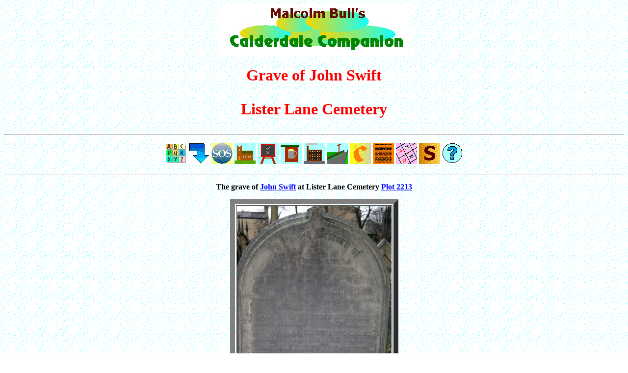

--- FILE ---
content_type: text/html
request_url: http://www.calderdalecompanion.co.uk/ph2213000.html
body_size: 5029
content:
<HTML>
<HEAD>
<TITLE>
Malcolm Bull's Calderdale Companion : Photograph
</TITLE>
</HEAD>
<BODY LINK=BLUE ALINK=BLUE VLINK=BLUE BACKGROUND=bg.gif>
<FONT FACE="VERDANA">
<A NAME=top></A>
<P ALIGN=CENTER><IMG TITLE="Calderdale Companion" SRC=logo.jpg></P>
<H1 ALIGN=CENTER><FONT COLOR=RED>Grave of John Swift <P> Lister Lane Cemetery</FONT></H1>
<P><HR><P>
<CENTER>
<A HREF=index.html><IMG TITLE="Front Page Index" BORDER=0 SRC=ixbox.gif></A>

<A HREF=#bot><IMG TITLE="Bottom of Page" BORDER=0 SRC=gobot.gif></A>
<A HREF=mmc440.html><IMG TITLE="Can you help?" BORDER=0 SRC=sos.gif></A>
<A HREF=mmc109.html><IMG TITLE="Go to the SideTrack on Churches & Chapels" BORDER=0 SRC=church.gif></A>
<A HREF=mms70.html><IMG TITLE="Go to the SideTrack on Schools & Sunday Schools" BORDER=0 SRC=school.gif></A>
<A HREF=mmp200.html><IMG TITLE="Go to the SideTrack on Pubs & Inns" BORDER=0 SRC=pub.gif></A>
<A HREF=mmm408.html><IMG TITLE="Go to the SideTrack on Mills & Factories" BORDER=0 SRC=mill.gif></A>
<A HREF=mms240.html><IMG TITLE="Go to the SideTrack on Streets & Roads" BORDER=0 SRC=street.gif></A>
<A HREF=mmc434.html><IMG TITLE="Go to the List of Contributors" BORDER=0 SRC=thank.gif></A>
<A HREF=mmb113.html><IMG TITLE="Go to the SideTrack on Background Information" BORDER=0 SRC=back.gif></A>
<A HREF=mmc813.html><IMG TITLE="Go to the Calendar of Local Events" BORDER=0 SRC=cald.gif></A>
<A HREF=subtrail.html><IMG TITLE="Go to the SideTracks" BORDER=0 SRC=subtrail.gif></A>

<A HREF=explain.html><IMG TITLE=Icons BORDER=0 SRC=info.gif></A>
</CENTER>
<P><HR><P>
<CENTER><B>
The grave of <A HREF=mms100.html#358 TITLE="John  Swift [1822-1886]"><B>John  Swift</B></A> at Lister Lane Cemetery <A HREF=llp3.html#2213><B>Plot 2213</B></A>
</B></CENTER>
<P>
<P ALIGN=CENTER><TABLE ALIGN=CENTER BORDER=10><TR><TD ALIGN=CENTER>
<IMG TITLE="Image SWN2213.JPG here" SRC=swn2213.jpg>
</TD></TR></TABLE></P>
<CENTER><B>
Inscription
<P><P ALIGN=CENTER><TABLE COLS=1 BORDER=10 CELLPADDING=20>
<TR><TD BGCOLOR=SILVER ALIGN=CENTER><PRE><FONT FACE=VERDANA><B>
In Loving Memory of
 &nbsp; &nbsp; 
ANN,
THE BELOVED WIFE OF
JOHN SWIFT, OF HALIFAX,
WHO DIED OCTOBER 16<SUP><SMALL>TH</SMALL></SUP> 1881,
AGED 57 YEARS.
 &nbsp; &nbsp; 
ALSO OF THE ABOVE <A HREF=mms100.html#358 TITLE="John  Swift [1822-1886]"><B>JOHN  SWIFT</B></A>,
WHO DIED JULY 22<SUP><SMALL>ND</SMALL></SUP> 1886, AGED 64 YEARS.
 &nbsp; &nbsp; 
 &nbsp; &nbsp; 
ALSO OF RUTH, DAUGHTER OF THE ABOVE,
WHO DIED NOVEMBER 5<SUP><SMALL>TH</SMALL></SUP> 1863, AGED 7 MONTHS.
 &nbsp; &nbsp; 
ALSO OF ELLEN, THEIR DAUGHTER, WHO DIED
SEPTEMBER 14<SUP><SMALL>TH</SMALL></SUP> 1964, AGED 9 YEARS.
 &nbsp; &nbsp; 
ALSO OF ANN, DAUGHTER-IN-LAW OF THE
ABOVE, WHO DIED SEPTEMBER 25<SUP><SMALL>TH</SMALL></SUP> 1869,
AGED 24 YEARS.
</B></FONT></PRE></TD></TR></TABLE></P>
</B></CENTER><P>
<P ALIGN=RIGHT><FONT SIZE=1>This image [SWN2213.JPG] was kindly submitted by <A HREF=c434_t.html#swn><B>The&nbsp;Friends&nbsp;of&nbsp;Lister&nbsp;Lane</B></A></FONT></P>
</CENTER>
<CENTER>
<P><HR><P>
<A HREF=#top><IMG TITLE="Back to Top of Page" BORDER=0 SRC=gbtop.gif></A>
<P><HR><P>
</CENTER>
<FONT COLOR=BLUE><B>&#169;
<FONT SIZE=1>Malcolm Bull
2024
<BR>Revised 18:23 / 4th October 2024 / 2985
</FONT></B></FONT>
<P><B>Page Ref: PH2213000</B><P>
<!-- start of freefind search box html -->
<TABLE cellpadding=0 cellspacing=0 border=0 >
<TR>
<td style="font-family: Arial, Helvetica, sans-serif; font-size: 7.5pt;">
<CENTER><TABLE WIDTH="90%" cellpadding=0 cellspacing=0 border=0 style="font-family: Arial, Helvetica, sans-serif; font-size: 7.5pt;" >
<TR>
<td style="font-family: Arial, Helvetica, sans-serif; font-size: 7.5pt;" align=center > <A HREF="https://www.freefind.com/searchtipspop.html" target=searchtips onclick="somewin=window.open('https://www.freefind.com/searchtipspop.html', 'searchtips','resizable=yes,scrollbars=yes,width=508,height=508')">search&nbsp;tips</A></TD>
<td style="font-family: Arial, Helvetica, sans-serif; font-size: 7.5pt;" align=right><A HREF="https://search.freefind.com/find.html?si=90094887&amp;pid=a">advanced&nbsp;search</A></TD>
</TR>
</TABLE></CENTER>
<form style="margin:0px; margin-top:4px;" action="https://search.freefind.com/find.html" method="get" accept-charset="utf-8" target="_self">
<input type="hidden" name="si" value="90094887">
<input type="hidden" name="pid" value="r">
<input type="hidden" name="n" value="0">
<input type="hidden" name="_charset_" value="">
<input type="hidden" name="bcd" value="&#247;">
<input type="text" name="query" size="100">
<!-- input type="text" name="query" size="15" -->
<input type="submit" value="search">
</form>
</TD>
</TR>
<TR>
<td style="text-align:center; font-family: Arial, Helvetica, sans-serif; font-size: 7.5pt; padding-top:4px;">
<a style="text-decoration:none; color:gray;" href="https://www.freefind.com" >site search</A><a style="text-decoration:none; color:gray;" href="https://www.freefind.com" > by
<span style="color: #606060;">freefind</span></A>
</TD>
</TR>
</TABLE>
<P>
<A NAME=bot></A>
</BODY>
</HTML>